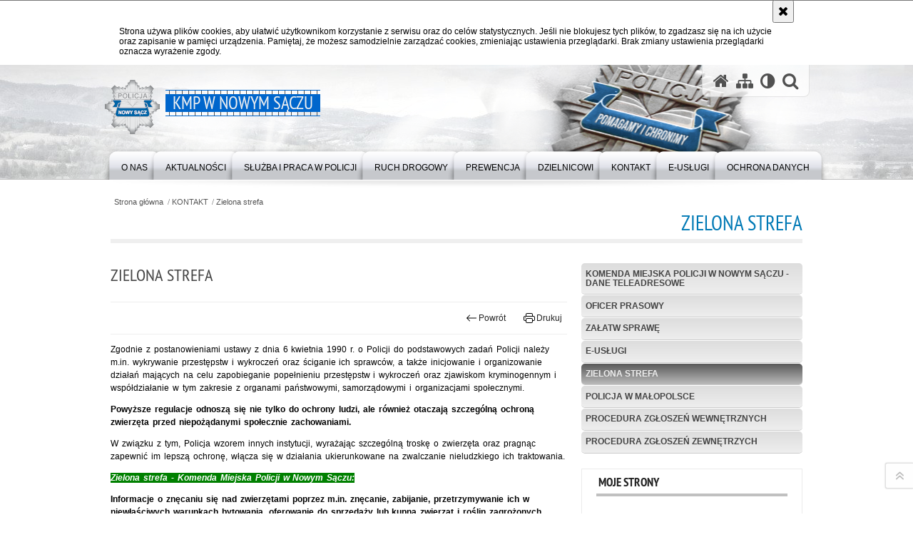

--- FILE ---
content_type: text/html; charset=UTF-8
request_url: https://nowy-sacz.policja.gov.pl/kn/kontakt/zielona-strefa/16596,Zielona-strefa.html
body_size: 7098
content:
<!DOCTYPE html>
<html lang="pl">
  <head>
    <meta charset="UTF-8"/>
    <meta name="description" content="Zielona strefa -  "/>
    <meta name="keywords" content=""/>
    <meta name="robots" content="Index, Follow"/>
    <meta name="author" content="KMP w Nowym Sączu"/>
    <meta property="og:site_name" content="KMP w Nowym Sączu" />
    <meta property="og:title" content="Zielona strefa" />
    <meta property="og:description" content="" />
    <meta name="deklaracja-dostępności" content="https://nowy-sacz.policja.gov.pl/kn/o-nas/deklaracja-dostepnosci" />
    <meta property="og:type" content="article" />
    <meta property="og:image" content="" />
    <meta name="viewport" content="width=device-width, initial-scale=1.0" />
            
    <title>Zielona strefa -  KMP w Nowym Sączu</title> 
    <link rel="shortcut icon" href="https://nowy-sacz.policja.gov.pl/favicon.ico" />
    
    <link href="/img/forum/forum.css" type="text/css" rel="stylesheet" />
    <link href="/webfonts/awesome-4.7/css/font-awesome.min.css" type="text/css" rel="stylesheet" />
    <link href="/script/baguetteBox/baguetteBox.min.css" type="text/css" rel="stylesheet" />
    <link href="/script/mootools/vlaCalendar/styles/vlaCal-v2.11.css" type="text/css" media="screen" rel="stylesheet" />
    <link href="/script/mootools/galeria/media2015.css" type="text/css" rel="stylesheet" />
    
    <link href="/dokumenty/szablony/dynamic/393/393-39278.css?1767304806" type="text/css" rel="stylesheet" />
    <link href="/script/video/video-js/stable/video-js.min.css" rel="stylesheet" type="text/css" />
    
                                <script src="/script/video/video-js/stable/video.min.js"></script>
<script src="/script/video/video-js/stable/lang/pl.js"></script>
<script src="/script/lite-youtube/lite-youtube.js" type="module"></script>    
                                            <script src="/dokumenty/szablony/dynamic/393/393-34075.js?v=0.224"></script>
    <script>
		window.addEvent('domready', function() { 
      		Ellipsis({
          		class: '.media strong',
          		lines: 5
        	});
      		var mooDropMenu = new dropMenu($('navmenu'));
		});
	</script>
    
	    
    
    <!--[if lt IE 9]>
		<script  src="/script/html5/html5shiv.js"></script>
	<![endif]-->
    
  </head>
  <body class="bg">
    <div id="menu-scroll"></div>
    
    <!-- WCAG opcje -->
    <ul class="nav">
      <li><a href="#menu">Przejdź do menu głównego</a></li>
      <li><a href="#wtxt">Przejdź do treści</a></li>
      <li><a href="#search" id="szukaj-button-wai" aria-controls="search">Przejdź do wyszukiwarki</a></li>
      <li><a href="/kn/mapa">Mapa strony</a></li>
    </ul>
    <!-- .WCAG opcje -->
  
    
    <div id="page">
      
      <!-- header -->
      <div id="header-wrapper">
        <header>
          <div class="inside">
            <h1 id="header-logo"><a href="/" title="Strona główna"><span></span><strong><span class="hide">Zielona strefa - </span>KMP w Nowym Sączu</strong></a></h1>
            <!-- header opcje -->
            <div id="header-options">
              <ul>
                <li><a href="https://nowy-sacz.policja.gov.pl" aria-label="Strona główna serwisu KMP w Nowym Sączu"><i class="fa fa-home"></i></a></li>
                <li><a href="/kn/mapa" aria-label="Mapa serwisu"><i class="fa fa-sitemap"></i></a></li>
                <li><a href="/kn/wai" aria-label="Wersja tekstowa"><i class="fa fa-adjust"></i></a></li>
                <li class="szukaj-buttton-init"><a href="#search" id="szukaj-button" aria-controls="search" aria-expanded="false"><i class="fa fa-search"></i><span class="sr-only">Otwórz wyszukiwarkę</span></a></li>
              </ul>
              
              <nav id="mobileMenu">
                <a href="#" id="mobileMenuBtn" role="button" aria-controls="menu" aria-expanded="false">
                  <span class="sr-only">Menu</span><i class="fa fa-reorder"></i>
                </a>
              </nav>
              
            </div>
            <!-- header opcje. -->
            
            <!-- search -->
            <div id="search" class="search" tabindex="-1" aria-activedescendant="search-header">
              <div class="search__row">
                <div class="search_col">
                  <h2 class="search__header">Wyszukiwarka</h2>
                  <button id="szukaj-button-close" class="search__delete_btn">
                    <i class="fa fa-times-circle-o"></i>
                    <span class="sr-only">Zamknij wyszukiwarkę</span>
                  </button>
                </div>
              </div>
              <div class="search__row">
                <div class="search_col">
                  <form action="/kn/szukaj" method="post" class="search__form">
                    <div class="search__fieldset">
                      <label for="szukajg" class="sr-only">szukaj</label>
                      <input type="text" id="szukajg" class="search__input" name="szukaj" placeholder="wpisz szukaną frazę" value="" />
                      <button type="submit" class="search__btn">
                        <span class="sr-only">Szukaj</span><i class="fa fa-search"></i>
                      </button>
                    </div>
                    <div class="clear"></div>
                    <div>
                      <p><a href="/kn/szukaj">Wyszukiwarka zaawansowana</a></p>
                    </div>
                  </form>
                  
                </div>
              </div>
            </div>
            <!-- search. -->
            
          </div>
          <!-- menu -->
          <nav id="menu" aria-label="Menu główne">
            <div class="inside">
              
<ul id="navmenu" class="mainmenu">
					<li><a href="/kn/o-nas" target="_top"><strong><span>O NAS</span></strong></a>
        					<ul class="submenu">
							        <li><a href="/kn/o-nas/kierownictwo" target="_top">Kierownictwo </a>
        				</li>
			        <li><a href="/kn/o-nas/struktura-organizacyjna" target="_top">Struktura organizacyjna </a>
        				</li>
			        <li><a href="/kn/o-nas/zakres-dzialania" target="_top">Zakres działania </a>
        				</li>
			        <li><a href="/kn/o-nas/bip" target="_top">BIP </a>
        				</li>
			        <li><a href="/kn/o-nas/deklaracja-dostepnosci" target="_top">Deklaracja dostępności </a>
        				</li>
			        <li><a href="https://nowy-sacz.bip.policja.gov.pl/331/informacje-dla-osob-ze-szczego" target="_top">Informacje dla osób ze szczególnymi potrzebami </a>
        				</li>
			        <li><a href="/kn/o-nas/pelnomocnik-komendanta-miejski" target="_top">Pełnomocnik Komendanta Miejskiego Policji w Nowym Sączu ds. Ochrony Praw Człowieka </a>
        				</li>
			        <li><a href="/kn/o-nas/dla-funkcjonariuszy-i-pracowni" target="_top">Dla funkcjonariuszy i pracowników komendy </a>
        				</li>
			        <li><a href="http://poszukiwani.policja.pl/pos/form/szukaj" target="_top">Ogólnopolska baza osób poszukiwanych </a>
        				</li>
			        <li><a href="http://zaginieni.policja.pl/zag/szukaj" target="_top">Ogólnopolska baza osób zaginionych </a>
        				</li>
				</ul>		
				</li>
					<li><a href="/kn/aktualnosci" target="_top"><strong><span>AKTUALNOŚCI</span></strong></a>
        					<ul class="submenu">
							        <li><a href="http://policja.pl/kn/aktualnosci" target="_top">Aktualności </a>
        				</li>
			        <li><a href="/kn/aktualnosci/komunikaty" target="_top">Komunikaty </a>
        				</li>
			        <li><a href="/kn/aktualnosci/z-zycia-garnizonu" target="_top">Z życia garnizonu </a>
        				</li>
			        <li><a href="/kn/aktualnosci/wspolpraca-z-klasami-o-profilu" target="_top">Współpraca z klasami o profilu mundurowym </a>
        				</li>
				</ul>		
				</li>
					<li><a href="/kn/sluzba-ipraca-w-policji" target="_top"><strong><span>SŁUŻBA I PRACA W POLICJI</span></strong></a>
        					<ul class="submenu">
							        <li><a href="/kn/sluzba-ipraca-w-policji/dobordo-sluzby" target="_top">Dobór do służby </a>
        				</li>
			        <li><a href="/kn/sluzba-ipraca-w-policji/rekrutacja-na-stanowisk" target="_top">Rekrutacja na stanowiska cywilne </a>
        				</li>
			        <li><a href="/kn/sluzba-ipraca-w-policji/oferty-pracy-dla-policj" target="_top">Oferty pracy dla policjantów </a>
        				</li>
				</ul>		
				</li>
					<li><a href="/kn/ruch-drogowy" target="_top"><strong><span>RUCH DROGOWY</span></strong></a>
        					<ul class="submenu">
							        <li><a href="/kn/ruch-drogowy/aktualnos" target="_top">Aktualności </a>
        				</li>
			        <li><a href="/kn/ruch-drogowy/e-uslugi-zaswiadczenie-z-koliz" target="_top">E-usługi: zaświadczenie z kolizji/wypadku </a>
        				</li>
			        <li><a href="/kn/ruch-drogowy/e-uslugi-kontrola-autobusu" target="_top">E-usługi: kontrola autobusu </a>
        				</li>
			        <li><a href="http://nowy-sacz.policja.gov.pl/kn/wolnytekst/1603,Stop-Agresji-Drogowej.html" target="_blank">STOP agresji drogowej </a>
        				</li>
			        <li><a href="/kn/ruch-drogowy/porady-z-zakresu-ruchu-drogowe" target="_top">Porady z zakresu ruchu drogowego </a>
        				</li>
			        <li><a href="/kn/ruch-drogowy/piatek-z-drogowka" target="_top">„Piątek z drogówką” </a>
        				</li>
			        <li><a href="/kn/ruch-drogowy/piatkowy-przepis-drogow" target="_top">Piątkowy przepis drogowy </a>
        				</li>
				</ul>		
				</li>
					<li><a href="/kn/prewencja" target="_top"><strong><span>PREWENCJA</span></strong></a>
        					<ul class="submenu">
							        <li><a href="/kn/prewencja/jak-unikac-zagrozen-por" target="_top">Jak unikać zagrożeń - porady policjantów </a>
        				</li>
			        <li><a href="/kn/prewencja/akcj" target="_top">Akcje profilaktyczne </a>
        				</li>
			        <li><a href="/kn/prewencja/krajowa-mapa-zagrozen-b" target="_top">Krajowa Mapa Zagrożeń Bezpieczeństwa </a>
        				</li>
			        <li><a href="/kn/prewencja/czy-wiesz-ze" target="_top">Czy wiesz, że? </a>
        				</li>
				</ul>		
				</li>
					<li><a href="/kn/dzielnicowi" target="_top"><strong><span>DZIELNICOWI</span></strong></a>
        					<ul class="submenu">
							        <li><a href="/kn/dzielnicowi/rewir-dzielnicowych" target="_top">Rewir Dzielnicowych I </a>
        				</li>
			        <li><a href="/kn/dzielnicowi/rewir-dzielnicowych-ii" target="_top">Rewir Dzielnicowych II </a>
        				</li>
			        <li><a href="/kn/dzielnicowi/dzielnicowi-komisariatu-policj" target="_top">Dzielnicowi Komisariatu Policji w Nawojowej </a>
        				</li>
			        <li><a href="/kn/dzielnicowi/dzielnicowi-komisariatu" target="_top">Dzielnicowi Komisariatu Policji w Grybowie </a>
        				</li>
			        <li><a href="/kn/dzielnicowi/dzielnicowi-komisariatu-1" target="_top">Dzielnicowi Komisariatu Policji w Krynicy-Zdroju </a>
        				</li>
			        <li><a href="/kn/dzielnicowi/dzielnicowi-komisariatu-2" target="_top">Dzielnicowi Komisariatu Policji w Łososinie Dolnej </a>
        				</li>
			        <li><a href="/kn/dzielnicowi/dzielnicowi-komisariatu-3" target="_top">Dzielnicowi Komisariatu Policji w Muszynie </a>
        				</li>
			        <li><a href="/kn/dzielnicowi/dzielnicowi-komisariatu-4" target="_top">Dzielnicowi Komisariatu Policji w Piwnicznej-Zdroju </a>
        				</li>
			        <li><a href="/kn/dzielnicowi/dzielnicowi-komisariatu-5" target="_top">Dzielnicowi Komisariatu Policji w Starym Sączu </a>
        				</li>
			        <li><a href="/kn/dzielnicowi/dzielnicowi-posterunku-policji" target="_top">Dzielnicowi Posterunku Policji w Chełmcu </a>
        				</li>
				</ul>		
				</li>
					<li><a href="/kn/kontakt" target="_top"><strong><span>KONTAKT</span></strong></a>
        					<ul class="submenu">
							        <li><a href="/kn/kontakt/komenda-miejska-policji" target="_top">Komenda Miejska Policji w Nowym Sączu - dane teleadresowe </a>
        				</li>
			        <li><a href="/kn/kontakt/oficer-prasowy" target="_top">Oficer prasowy </a>
        				</li>
			        <li><a href="/kn/kontakt/zalatw" target="_top">Załatw sprawę </a>
        				</li>
			        <li><a href="https://euslugi.malopolska.policja.gov.pl/" target="_top">E-usługi </a>
        				</li>
			        <li><a href="/kn/kontakt/zielona-strefa" target="_top">Zielona strefa </a>
        				</li>
			        <li><a href="/kn/kontakt/httpsmalopolskapolicjagov" target="_top">Policja w Małopolsce </a>
        				</li>
			        <li><a href="/kn/kontakt/procedura-zgloszen-wewnetrznyc" target="_top">Procedura zgłoszeń wewnętrznych </a>
        				</li>
			        <li><a href="/kn/kontakt/procedura-zgloszen-zewnetrzych" target="_top">Procedura zgłoszeń zewnętrzych </a>
        				</li>
				</ul>		
				</li>
					<li><a href="https://euslugi.malopolska.policja.gov.pl/" target="_top"><strong><span>E-USŁUGI</span></strong></a>
        				</li>
					<li><a href="/kn/ochrona-danych" target="_top"><strong><span>OCHRONA DANYCH</span></strong></a>
        				</li>
	</ul>            </div>
          </nav>
          <!-- menu. -->
        </header>
      </div>
      <div class="clear"></div>
      <!--  header. -->
      
      <!--  content  -->
<div id="content">
  
  <nav id="sciezka-navi"><ul id="sciezka-naviUl">
<li><a href="/kn/">Strona główna</a></li>

  <li><span></span><a href="/kn/kontakt">KONTAKT</a></li>

  <li><span></span><a href="/kn/kontakt/zielona-strefa">Zielona strefa</a></li>

</ul> </nav>
  <div class="naglowekBig">
    <h2>Zielona strefa</h2> 
    <div id="text-size">
      <p>Rozmiar czcionki</p>
      <div class="button"><a href="#" class="a tips" id="resize12"><span></span>czcionka normalna</a></div>
      <div class="button"><a href="#" class="aa tips" id="resize14"><span></span>czcionka średnia</a></div>
      <div class="button"><a href="#" class="aaa tips" id="resize16"><span></span>czcionka duża</a></div>
    </div>
  </div>
  
  <!--  content-right  -->
  <div class="subRight">
    <a title="treść strony" id="wtxt"></a>
    <!--  box  -->
    <div class="box">
      





<div class="right ikonka"></div>

<article class="txt">
  <div class="head">
    <h2>Zielona strefa</h2>    <div id="drukuj">
      <div class="button"><a href="javascript:history.go(-1)" title="Powrót" class="wstecz"><span></span>Powrót</a></div>
      <div class="button"><a href="javascript:winopen('/kn/kontakt/zielona-strefa/16596,Zielona-strefa.print',700,600)" title="Drukuj" class="drukuj"><span></span>Drukuj</a></div>
    </div>
      </div> 
  <p>Zgodnie z postanowieniami ustawy z dnia 6 kwietnia 1990 r. o Policji do podstawowych zadań Policji należy m.in. wykrywanie przestępstw i wykroczeń oraz ściganie ich sprawców, a także inicjowanie i organizowanie działań mających na celu zapobieganie popełnieniu przestępstw i wykroczeń oraz zjawiskom kryminogennym i współdziałanie w tym zakresie z organami państwowymi, samorządowymi i organizacjami społecznymi.</p>

<p><strong>Powyższe regulacje odnoszą się nie tylko do ochrony ludzi,&nbsp;ale również otaczają szczególną ochroną zwierzęta przed niepożądanymi społecznie zachowaniami.</strong></p>

<p>W związku z tym, Policja wzorem innych instytucji, wyrażając szczególną troskę o zwierzęta oraz pragnąc zapewnić im lepszą ochronę, włącza się w działania ukierunkowane na zwalczanie nieludzkiego ich traktowania.</p>

<p><span style="color:#FFFFFF"><em><strong><span style="background-color:#008000">Zielona strefa - Komenda Miejska Policji w Nowym Sączu:</span></strong></em></span></p>

<div>
<p><strong>Informacje o znęcaniu się nad zwierzętami poprzez m.in. znęcanie, zabijanie, przetrzymywanie ich w niewłaściwych warunkach bytowania, oferowanie do sprzedaży lub kupna zwierząt i roślin zagrożonych wyginięciem wyślij e-mailem do Komendy Miejskiej Policji w Nowym Sączu na adres:&nbsp;<a href="mailto:zielonastrefa@nowy-sacz.policja.gov.pl"><span style="color:#008000">zielonastrefa@nowy-sacz.policja.gov.pl</span></a><font color="#008000">.&nbsp;</font></strong><strong style="color:rgb(0, 0, 0); letter-spacing:0px; word-spacing:1.92px">Istotne jest to, że adres ten nie służy do zgłaszania potrzeby pilnej interwencji Policji. W tego typu przypadkach należy korzystać z numeru alarmowego 112.</strong></p>

<p><span style="color:rgb(0, 0, 0); font-family:arial,sans-serif; word-spacing:1.92px">Przypadki znęcania się nad zwierzętami, kłusownictwo, zdarzenia drogowe z udziałem zwierząt leśnych, dzikie wysypiska śmieci, niszczenie zieleni, nielegalna wycinka drzew oraz poruszanie się po terenach leśnych quadami można zgłaszać także za pośrednictwem <strong>Krajowej Mapy Zagrożeń Bezpieczeństwa:</strong>&nbsp;</span><strong><a href="https://mapy.geoportal.gov.pl/iMapLite/KMZBPublic.html" style="font-family: arial, sans-serif; word-spacing: 1.92px;"><span style="color:#008000">https://mapy.geoportal.gov.pl/</span></a></strong></p>

<hr />
<p style="background:white"><span style="color:#FFFFFF"><strong><em><span style="font-family:arial,sans-serif; font-size:9pt"><span style="background-color:#008000">Zielona strefa - Komenda Wojewódzka Policji w Krakowie:</span></span></em></strong></span></p>

<p style="background:white"><strong><span style="color:black; font-family:arial,sans-serif; font-size:9.0pt">Koordynator ds. CITES</span></strong><br />
<strong><span style="color:black; font-family:arial,sans-serif; font-size:9.0pt"><strong><span style="font-family:arial,sans-serif">Oferowanie do sprzedaży lub kupna zwierząt&nbsp;i roślin zagrożonych wyginięciem</span></strong></span></strong></p>

<p style="background:white;font-variant-ligatures: normal;font-variant-caps: normal;orphans: 2;widows: 2;-webkit-text-stroke-width: 0px;text-decoration-thickness: initial;text-decoration-style: initial;text-decoration-color: initial;word-spacing:1.92px"><span style="color:black; font-family:arial,sans-serif; font-size:9.0pt">Wydział dw. z Przestępczością Gospodarczą KWP w Krakowie<br />
tel.: 47 83 56 024&nbsp;<br />
faks: 47 83 56 787&nbsp;<br />
sekretariat wydziału tel.: 47 83 56 000&nbsp;<br />
e-mail:&nbsp;<a href="http://zielonastrefa@malopolska.policja.gov.pl/"><span style="color:#0079B5">zielonastrefa@malopolska.policja.gov.pl</span></a></span></p>

<p style="background:white;font-variant-ligatures: normal;font-variant-caps: normal;orphans: 2;widows: 2;-webkit-text-stroke-width: 0px;text-decoration-thickness: initial;text-decoration-style: initial;text-decoration-color: initial;word-spacing:1.92px"><strong><span style="color:black; font-family:arial,sans-serif; font-size:9.0pt">Koordynator&nbsp;ds. ochrony zwierząt</span></strong><br />
<strong><span style="color:black; font-family:arial,sans-serif; font-size:9.0pt"><strong><span style="font-family:arial,sans-serif">Znęcanie się, zabijanie, przetrzymywanie w niewłaściwych warunkach bytowania</span></strong></span></strong></p>

<p style="background:white;font-variant-ligatures: normal;font-variant-caps: normal;orphans: 2;widows: 2;-webkit-text-stroke-width: 0px;text-decoration-thickness: initial;text-decoration-style: initial;text-decoration-color: initial;word-spacing:1.92px"><span style="color:black; font-family:arial,sans-serif; font-size:9.0pt">Wydział Prewencji KWP w Krakowie<br />
tel.: 47 83 54 808&nbsp;<br />
faks: 47 83 54 818<br />
sekretariat wydziału tel.: 47 83 54 800<br />
e-mail:<a href="http://zielonastrefa@malopolska.policja.gov.pl/"><span style="color:#0079B5">&nbsp;zielonastrefa@malopolska.policja.gov.pl</span></a></span></p>
</div>
           
  <section class="pad_y10"></section>
  <div class="clear"></div>
</article>

<aside id="opcje-strony">
  
  <div class="ocena">
	<script src="/script/mootools/rating/ratings.js"></script>
	<script>
		window.addEvent('domready', function() {
			var rating = new RabidRatings({url:'/kn/ocen/16596t1,dok.html'});
		});
	</script>
	<div id="rabidRating-16596-5_5" class="rabidRating">
		<div class="wrapper"><span class="ratingFill" style="width:100%;"><span class="ratingStars"> </span></span></div>
		<div id="rabidRating-16596-description" class="ratingText" aria-hidden="true">Ocena: 5/5 (4)</div>
	</div>
</div>
  
  <div class="social-share">
    <ul>
      <li>
        <a href="https://www.facebook.com/sharer/sharer.php?u=https://nowy-sacz.policja.gov.pl/kn/kontakt/zielona-strefa/16596,Zielona-strefa.html"
        	type="button"
        	role="button"
        	class="facebook" 
        	aria-hidden="true" 
        	tabindex="-1" 	
        	aria-label="Facebook">
          	<svg role="img" viewBox="0 0 24 24" xmlns="http://www.w3.org/2000/svg"><path d="M24 12.073c0-6.627-5.373-12-12-12s-12 5.373-12 12c0 5.99 4.388 10.954 10.125 11.854v-8.385H7.078v-3.47h3.047V9.43c0-3.007 1.792-4.669 4.533-4.669 1.312 0 2.686.235 2.686.235v2.953H15.83c-1.491 0-1.956.925-1.956 1.874v2.25h3.328l-.532 3.47h-2.796v8.385C19.612 23.027 24 18.062 24 12.073z"/></svg>
              Udostępnij
        </a>
      </li>
      <li>
        <a href="https://twitter.com/intent/tweet?text=Zielona strefa&amp;url=https://nowy-sacz.policja.gov.pl/kn/kontakt/zielona-strefa/16596,Zielona-strefa.html" 
        	type="button"
        	role="button"        
        	class="twitter" 
        	aria-hidden="true" tabindex="-1" 
        	aria-label="Twitter">
          	<svg role="img" viewBox="0 0 24 24" xmlns="http://www.w3.org/2000/svg"><path d="m.058.768 9.266 12.39L0 23.231h2.099l8.163-8.819 6.596 8.82H24l-9.788-13.087 8.68-9.377h-2.1l-7.517 8.123L7.2.768zm3.087 1.546h3.28l14.488 19.371h-3.28z"/></svg>
              Tweet
        </a>
      </li>
    </ul>
  </div>
  
      <div class="tagi"></div>
      <div class="buttony"> </div>
  
</aside>


      
      <div class="clear"></div>
    </div>
    <!--  box.  -->
    
  </div>
  <!--  content-right.  -->
  
  <!--  content-left  -->
  <nav id="mobileDodatkowe">
    <a href="#" id="mobileDodatkoweBtn" class="button" role="button" aria-controls="mobileDodatkoweContent" aria-expanded="false">↓ Pokaż informacje dodatkowe ↓</a>  </nav>
  <aside class="subLeft" id="mobileDodatkoweContent">
    

<nav id="meni2">
  <h2>Nawigacja</h2>
  <ul>
    			<li class=""><a href="/kn/kontakt/komenda-miejska-policji" target="_top" class="">Komenda Miejska Policji w Nowym Sączu - dane teleadresowe</a>
		</li>
			<li class=""><a href="/kn/kontakt/oficer-prasowy" target="_top" class="">Oficer prasowy</a>
		</li>
			<li class=""><a href="/kn/kontakt/zalatw" target="_top" class="">Załatw sprawę</a>
		</li>
			<li class=""><a href="https://euslugi.malopolska.policja.gov.pl/" target="_top" class="">E-usługi</a>
		</li>
			<li class=""><a href="/kn/kontakt/zielona-strefa" target="_top" class="check">Zielona strefa</a>
		</li>
			<li class=""><a href="/kn/kontakt/httpsmalopolskapolicjagov" target="_top" class="">Policja w Małopolsce</a>
		</li>
			<li class=""><a href="/kn/kontakt/procedura-zgloszen-wewnetrznyc" target="_top" class="">Procedura zgłoszeń wewnętrznych</a>
		</li>
			<li class=""><a href="/kn/kontakt/procedura-zgloszen-zewnetrzych" target="_top" class="">Procedura zgłoszeń zewnętrzych</a>
		</li>
	  </ul>
</nav>    <!-- moje skroty -->
<div class="box_spec1">
	<div class="naglowek"><h2>Moje strony</h2></div>
	<div id="moje-strony">
		<ul>
		<li><a href="/">Strona główna</a></li>
		<li><a href="/kn/mapa">Mapa serwisu</a></li>
		
		</ul>
		<form method="post" action="">
		<input type="hidden" name="skroty" value="1"/>
		<input type="submit" name="dodajskrot" value="Dodaj"/>
		</form>
	</div>
</div>
<!-- moje skroty. --> 
        
    <div class="clear"></div>
  </aside>
  <!--  content-left.  -->
  
  <div class="clear"></div>
  
</div>
<!--  content. -->      
      <!-- footer -->
      <footer>
        <div id="footer-top">
          <div class="footer-content">
            <!-- footmap  -->
            <div id="fsitemap">
              <h2>Mapa serwisu</h2>
              <nav id="fsitemap-map">
                              </nav>
            </div>
            <!-- footmap  .-->
          </div>
        </div>
        <div id="footer-bottom">
          <div class="footer-content">
            <ul>
              <li>
                <h2>KMP Nowy Sącz i KWP Kraków online</h2>
                <ul id="social">
                 
                  <li class=""><a href="https://www.facebook.com/NowySacz.Policja/" target="_blank" title="Odwiedź nas na Facebook." class="fb">Odwiedź nas na Facebook</a></li>
                  <li><a href="http://www.facebook.com/Malopolska.Policja" target="_blank" title="Odwiedź nas na Facebook." class="fb">Odwiedź nas na Facebook</a></li>
                 <li><a href="http://www.twitter.com/kwpkrakow" target="_blank" title="Odwiedź nas na Twitter." class="tw">Odwiedź nas na Twitter</a></li>
                 <li><a href="http://www.instagram.com/kwp_krakow" target="_blank" title="Odwiedź nas na Instagram." class="in">Odwiedź nas na Instagram</a></li> 
                </ul>
              </li>
              <li>
                <h2>Biuletyn Informacji Publicznej</h2>
                <span class="bip"></span>
                <a href="https://nowy-sacz.bip.policja.gov.pl" target="_blank" title="Biuletyn Informacji Publicznej">BIP KMP w Nowym Sączu</a>
              </li>
              <li>
                <h2>Redakcja serwisu</h2>
                <a href="https://nowy-sacz.policja.gov.pl/kn/kontakt/oficer-prasowy/1012,Oficer-prasowy.html">Kontakt z redakcją</a>
                <!-- Deklaracja dostępności -->
                <h2 style="margin-top:1rem">Dostępność</h2>
                <a href="https://nowy-sacz.policja.gov.pl/kn/o-nas/deklaracja-dostepnosci/2344,Deklaracja-dostepnosci.html">Deklaracja dostępności</a>
                <!-- .Deklaracja dostępności -->
              </li>
              <li>
                <h2>Nota prawna</h2>
                Chcesz wykorzystać materiał<br/>z serwisu KMP w Nowym Sączu.<br/>
                <a href="https://policja.pl/pol/wolnytekst/46616,dok.html">Zapoznaj się z zasadami</a><br/>
                <a href="https://policja.pl/pol/wolnytekst/59485,dok.html">Polityka prywatności</a>
              </li>
              <li>
                <h2>Inne wersje portalu</h2>
                <a href="/kn/wai" title="wersja tekstowa" class="wai"><span>wersja tekstowa</span></a><br />
              </li>
            </ul>
            <div class="clear"></div>
          </div>
        </div>
      </footer>
      <!-- footer .-->
     
    </div>
    
    <!-- GoToTop  -->
  	<div id="back-to-top"><a href="#page"><span></span><span class="sr-only">Powrót na górę strony</span></a></div>
  	<!-- GoToTop  .--> 
        
  </body>
</html><!-- 0.029766 / WebAdministrator (01.01.2026 07:45) //--><!-- GZIP Buffer //-->